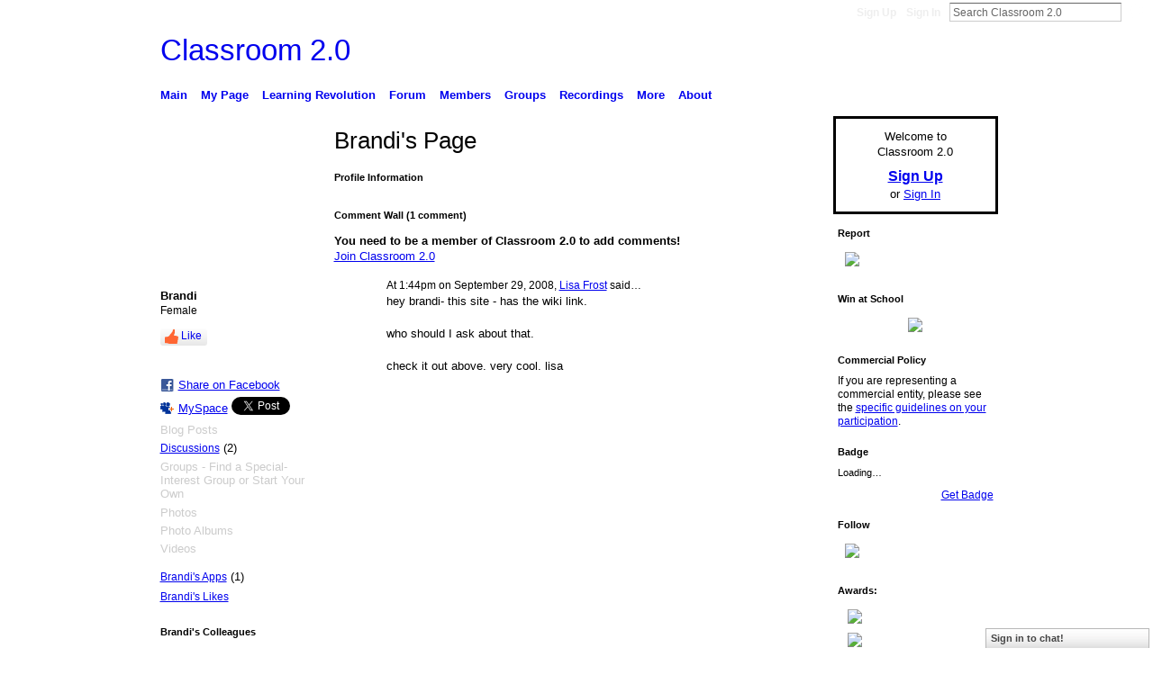

--- FILE ---
content_type: text/html; charset=utf-8
request_url: https://accounts.google.com/o/oauth2/postmessageRelay?parent=https%3A%2F%2Fwww.classroom20.com&jsh=m%3B%2F_%2Fscs%2Fabc-static%2F_%2Fjs%2Fk%3Dgapi.lb.en.2kN9-TZiXrM.O%2Fd%3D1%2Frs%3DAHpOoo_B4hu0FeWRuWHfxnZ3V0WubwN7Qw%2Fm%3D__features__
body_size: 162
content:
<!DOCTYPE html><html><head><title></title><meta http-equiv="content-type" content="text/html; charset=utf-8"><meta http-equiv="X-UA-Compatible" content="IE=edge"><meta name="viewport" content="width=device-width, initial-scale=1, minimum-scale=1, maximum-scale=1, user-scalable=0"><script src='https://ssl.gstatic.com/accounts/o/2580342461-postmessagerelay.js' nonce="m5izam6R2fUPNf4sRJyK4A"></script></head><body><script type="text/javascript" src="https://apis.google.com/js/rpc:shindig_random.js?onload=init" nonce="m5izam6R2fUPNf4sRJyK4A"></script></body></html>

--- FILE ---
content_type: text/css
request_url: https://static.ning.com/socialnetworkmain/widgets/index/css/icon/icons-f63.min.css?xn_version=2725487520
body_size: 300
content:
.xg_sprite,.xg_icon,.rich-comment,.rich-comment em,.delete,.smalldelete,.activity-delete,ul.rating-themed,ul.rating-themed a:hover,ul.rating-themed a:active,ul.rating-themed a:focus,ul.rating-themed .current{background-image:url(//static.ning.com/socialnetworkmain/widgets/index/gfx/icons/xg_sprite-FF6633.png?v=3244555409);_background-image:url(//static.ning.com/socialnetworkmain/widgets/index/gfx/icons/ie6/xg_sprite-FF6633.png?v=4291570312);}